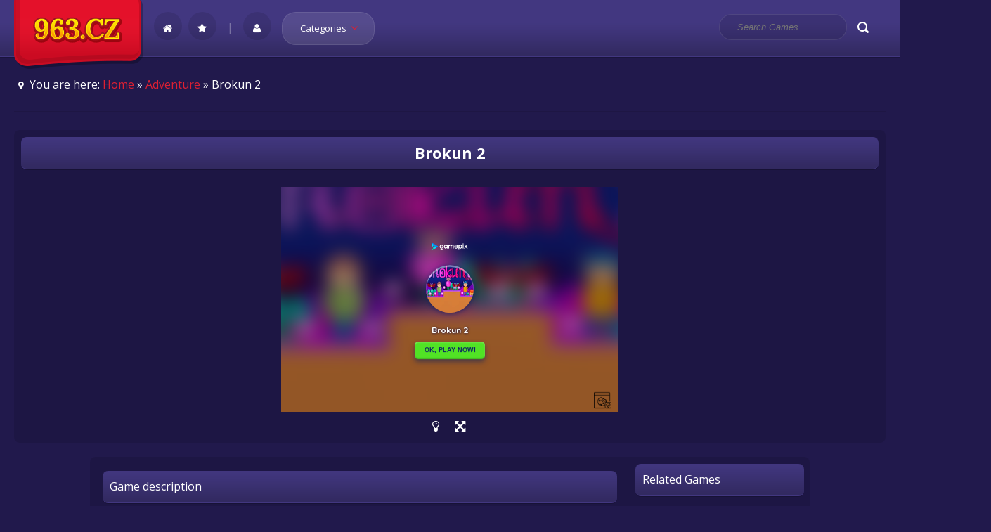

--- FILE ---
content_type: text/html; charset=UTF-8
request_url: https://www.963.cz/brokun-2/
body_size: 10387
content:
<!doctype html>
<!--[if IE 8]><html class="ie-8" lang="cs"><![endif]-->
<!--[if IE 9]><html class="ie-9" lang="cs"><![endif]-->
<!--[if (gt IE 9)|!(IE)]><!--><html lang="cs"><!--<![endif]-->
<head>
  <meta charset="UTF-8">
  <meta name="viewport" content="width=device-width, initial-scale=1, maximum-scale=1, user-scalable=no">

  <meta name='robots' content='index, follow, max-image-preview:large, max-snippet:-1, max-video-preview:-1' />

	<!-- This site is optimized with the Yoast SEO plugin v24.6 - https://yoast.com/wordpress/plugins/seo/ -->
	<title>Brokun 2 &#8211; Free Game For Play&#8211; 963.cz</title>
	<link rel="canonical" href="https://www.963.cz/brokun-2/" />
	<meta property="og:locale" content="cs_CZ" />
	<meta property="og:type" content="article" />
	<meta property="og:title" content="Brokun 2 &#8211; Free Game For Play&#8211; 963.cz" />
	<meta property="og:url" content="https://www.963.cz/brokun-2/" />
	<meta property="og:site_name" content="963.cz" />
	<meta property="article:published_time" content="2024-03-22T23:40:22+00:00" />
	<meta property="og:image" content="https://www.963.cz/wp-content/uploads/thumbs/gamepix/B/brokun-2.png" />
	<meta property="og:image:width" content="100" />
	<meta property="og:image:height" content="100" />
	<meta property="og:image:type" content="image/png" />
	<meta name="author" content="Martina P." />
	<meta name="twitter:card" content="summary_large_image" />
	<meta name="twitter:label1" content="Napsal(a)" />
	<meta name="twitter:data1" content="Martina P." />
	<script type="application/ld+json" class="yoast-schema-graph">{"@context":"https://schema.org","@graph":[{"@type":"WebPage","@id":"https://www.963.cz/brokun-2/","url":"https://www.963.cz/brokun-2/","name":"Brokun 2 &#8211; Free Game For Play&#8211; 963.cz","isPartOf":{"@id":"https://www.963.cz/#website"},"primaryImageOfPage":{"@id":"https://www.963.cz/brokun-2/#primaryimage"},"image":{"@id":"https://www.963.cz/brokun-2/#primaryimage"},"thumbnailUrl":"https://www.963.cz/wp-content/uploads/thumbs/gamepix/B/brokun-2.png","datePublished":"2024-03-22T23:40:22+00:00","author":{"@id":"https://www.963.cz/#/schema/person/1666a969a709735040c6682129b43901"},"breadcrumb":{"@id":"https://www.963.cz/brokun-2/#breadcrumb"},"inLanguage":"cs","potentialAction":[{"@type":"ReadAction","target":["https://www.963.cz/brokun-2/"]}]},{"@type":"ImageObject","inLanguage":"cs","@id":"https://www.963.cz/brokun-2/#primaryimage","url":"https://www.963.cz/wp-content/uploads/thumbs/gamepix/B/brokun-2.png","contentUrl":"https://www.963.cz/wp-content/uploads/thumbs/gamepix/B/brokun-2.png","width":100,"height":100},{"@type":"BreadcrumbList","@id":"https://www.963.cz/brokun-2/#breadcrumb","itemListElement":[{"@type":"ListItem","position":1,"name":"Home","item":"https://www.963.cz/"},{"@type":"ListItem","position":2,"name":"Brokun 2"}]},{"@type":"WebSite","@id":"https://www.963.cz/#website","url":"https://www.963.cz/","name":"963 Free Online Games For Fun","description":"Online Games for Fun","potentialAction":[{"@type":"SearchAction","target":{"@type":"EntryPoint","urlTemplate":"https://www.963.cz/?s={search_term_string}"},"query-input":{"@type":"PropertyValueSpecification","valueRequired":true,"valueName":"search_term_string"}}],"inLanguage":"cs"},{"@type":"Person","@id":"https://www.963.cz/#/schema/person/1666a969a709735040c6682129b43901","name":"Martina P.","image":{"@type":"ImageObject","inLanguage":"cs","@id":"https://www.963.cz/#/schema/person/image/","url":"https://secure.gravatar.com/avatar/bb56d425a601aa5c1cfbf7d78f1ec21b62920ad706eff53ff1af28d2f6e6675d?s=96&d=mm&r=g","contentUrl":"https://secure.gravatar.com/avatar/bb56d425a601aa5c1cfbf7d78f1ec21b62920ad706eff53ff1af28d2f6e6675d?s=96&d=mm&r=g","caption":"Martina P."},"url":"https://www.963.cz/author/pohadkozemgmail-com/"}]}</script>
	<!-- / Yoast SEO plugin. -->


<link rel='dns-prefetch' href='//fonts.googleapis.com' />
<link rel="alternate" type="application/rss+xml" title="963.cz &raquo; RSS zdroj" href="https://www.963.cz/feed/" />
<link rel="alternate" type="application/rss+xml" title="963.cz &raquo; RSS komentářů" href="https://www.963.cz/comments/feed/" />
<link rel="alternate" type="application/rss+xml" title="963.cz &raquo; RSS komentářů pro Brokun 2" href="https://www.963.cz/brokun-2/feed/" />
<link rel="alternate" title="oEmbed (JSON)" type="application/json+oembed" href="https://www.963.cz/wp-json/oembed/1.0/embed?url=https%3A%2F%2Fwww.963.cz%2Fbrokun-2%2F" />
<link rel="alternate" title="oEmbed (XML)" type="text/xml+oembed" href="https://www.963.cz/wp-json/oembed/1.0/embed?url=https%3A%2F%2Fwww.963.cz%2Fbrokun-2%2F&#038;format=xml" />
<style id='wp-img-auto-sizes-contain-inline-css' type='text/css'>
img:is([sizes=auto i],[sizes^="auto," i]){contain-intrinsic-size:3000px 1500px}
/*# sourceURL=wp-img-auto-sizes-contain-inline-css */
</style>
<link rel='stylesheet' id='MyScoresPresenter-css' href='https://www.963.cz/wp-content/plugins/myscorespresenter/myscorespresenter.css?ver=6.9' type='text/css' media='all' />
<style id='wp-emoji-styles-inline-css' type='text/css'>

	img.wp-smiley, img.emoji {
		display: inline !important;
		border: none !important;
		box-shadow: none !important;
		height: 1em !important;
		width: 1em !important;
		margin: 0 0.07em !important;
		vertical-align: -0.1em !important;
		background: none !important;
		padding: 0 !important;
	}
/*# sourceURL=wp-emoji-styles-inline-css */
</style>
<style id='wp-block-library-inline-css' type='text/css'>
:root{--wp-block-synced-color:#7a00df;--wp-block-synced-color--rgb:122,0,223;--wp-bound-block-color:var(--wp-block-synced-color);--wp-editor-canvas-background:#ddd;--wp-admin-theme-color:#007cba;--wp-admin-theme-color--rgb:0,124,186;--wp-admin-theme-color-darker-10:#006ba1;--wp-admin-theme-color-darker-10--rgb:0,107,160.5;--wp-admin-theme-color-darker-20:#005a87;--wp-admin-theme-color-darker-20--rgb:0,90,135;--wp-admin-border-width-focus:2px}@media (min-resolution:192dpi){:root{--wp-admin-border-width-focus:1.5px}}.wp-element-button{cursor:pointer}:root .has-very-light-gray-background-color{background-color:#eee}:root .has-very-dark-gray-background-color{background-color:#313131}:root .has-very-light-gray-color{color:#eee}:root .has-very-dark-gray-color{color:#313131}:root .has-vivid-green-cyan-to-vivid-cyan-blue-gradient-background{background:linear-gradient(135deg,#00d084,#0693e3)}:root .has-purple-crush-gradient-background{background:linear-gradient(135deg,#34e2e4,#4721fb 50%,#ab1dfe)}:root .has-hazy-dawn-gradient-background{background:linear-gradient(135deg,#faaca8,#dad0ec)}:root .has-subdued-olive-gradient-background{background:linear-gradient(135deg,#fafae1,#67a671)}:root .has-atomic-cream-gradient-background{background:linear-gradient(135deg,#fdd79a,#004a59)}:root .has-nightshade-gradient-background{background:linear-gradient(135deg,#330968,#31cdcf)}:root .has-midnight-gradient-background{background:linear-gradient(135deg,#020381,#2874fc)}:root{--wp--preset--font-size--normal:16px;--wp--preset--font-size--huge:42px}.has-regular-font-size{font-size:1em}.has-larger-font-size{font-size:2.625em}.has-normal-font-size{font-size:var(--wp--preset--font-size--normal)}.has-huge-font-size{font-size:var(--wp--preset--font-size--huge)}.has-text-align-center{text-align:center}.has-text-align-left{text-align:left}.has-text-align-right{text-align:right}.has-fit-text{white-space:nowrap!important}#end-resizable-editor-section{display:none}.aligncenter{clear:both}.items-justified-left{justify-content:flex-start}.items-justified-center{justify-content:center}.items-justified-right{justify-content:flex-end}.items-justified-space-between{justify-content:space-between}.screen-reader-text{border:0;clip-path:inset(50%);height:1px;margin:-1px;overflow:hidden;padding:0;position:absolute;width:1px;word-wrap:normal!important}.screen-reader-text:focus{background-color:#ddd;clip-path:none;color:#444;display:block;font-size:1em;height:auto;left:5px;line-height:normal;padding:15px 23px 14px;text-decoration:none;top:5px;width:auto;z-index:100000}html :where(.has-border-color){border-style:solid}html :where([style*=border-top-color]){border-top-style:solid}html :where([style*=border-right-color]){border-right-style:solid}html :where([style*=border-bottom-color]){border-bottom-style:solid}html :where([style*=border-left-color]){border-left-style:solid}html :where([style*=border-width]){border-style:solid}html :where([style*=border-top-width]){border-top-style:solid}html :where([style*=border-right-width]){border-right-style:solid}html :where([style*=border-bottom-width]){border-bottom-style:solid}html :where([style*=border-left-width]){border-left-style:solid}html :where(img[class*=wp-image-]){height:auto;max-width:100%}:where(figure){margin:0 0 1em}html :where(.is-position-sticky){--wp-admin--admin-bar--position-offset:var(--wp-admin--admin-bar--height,0px)}@media screen and (max-width:600px){html :where(.is-position-sticky){--wp-admin--admin-bar--position-offset:0px}}

/*# sourceURL=wp-block-library-inline-css */
</style><style id='global-styles-inline-css' type='text/css'>
:root{--wp--preset--aspect-ratio--square: 1;--wp--preset--aspect-ratio--4-3: 4/3;--wp--preset--aspect-ratio--3-4: 3/4;--wp--preset--aspect-ratio--3-2: 3/2;--wp--preset--aspect-ratio--2-3: 2/3;--wp--preset--aspect-ratio--16-9: 16/9;--wp--preset--aspect-ratio--9-16: 9/16;--wp--preset--color--black: #000000;--wp--preset--color--cyan-bluish-gray: #abb8c3;--wp--preset--color--white: #ffffff;--wp--preset--color--pale-pink: #f78da7;--wp--preset--color--vivid-red: #cf2e2e;--wp--preset--color--luminous-vivid-orange: #ff6900;--wp--preset--color--luminous-vivid-amber: #fcb900;--wp--preset--color--light-green-cyan: #7bdcb5;--wp--preset--color--vivid-green-cyan: #00d084;--wp--preset--color--pale-cyan-blue: #8ed1fc;--wp--preset--color--vivid-cyan-blue: #0693e3;--wp--preset--color--vivid-purple: #9b51e0;--wp--preset--gradient--vivid-cyan-blue-to-vivid-purple: linear-gradient(135deg,rgb(6,147,227) 0%,rgb(155,81,224) 100%);--wp--preset--gradient--light-green-cyan-to-vivid-green-cyan: linear-gradient(135deg,rgb(122,220,180) 0%,rgb(0,208,130) 100%);--wp--preset--gradient--luminous-vivid-amber-to-luminous-vivid-orange: linear-gradient(135deg,rgb(252,185,0) 0%,rgb(255,105,0) 100%);--wp--preset--gradient--luminous-vivid-orange-to-vivid-red: linear-gradient(135deg,rgb(255,105,0) 0%,rgb(207,46,46) 100%);--wp--preset--gradient--very-light-gray-to-cyan-bluish-gray: linear-gradient(135deg,rgb(238,238,238) 0%,rgb(169,184,195) 100%);--wp--preset--gradient--cool-to-warm-spectrum: linear-gradient(135deg,rgb(74,234,220) 0%,rgb(151,120,209) 20%,rgb(207,42,186) 40%,rgb(238,44,130) 60%,rgb(251,105,98) 80%,rgb(254,248,76) 100%);--wp--preset--gradient--blush-light-purple: linear-gradient(135deg,rgb(255,206,236) 0%,rgb(152,150,240) 100%);--wp--preset--gradient--blush-bordeaux: linear-gradient(135deg,rgb(254,205,165) 0%,rgb(254,45,45) 50%,rgb(107,0,62) 100%);--wp--preset--gradient--luminous-dusk: linear-gradient(135deg,rgb(255,203,112) 0%,rgb(199,81,192) 50%,rgb(65,88,208) 100%);--wp--preset--gradient--pale-ocean: linear-gradient(135deg,rgb(255,245,203) 0%,rgb(182,227,212) 50%,rgb(51,167,181) 100%);--wp--preset--gradient--electric-grass: linear-gradient(135deg,rgb(202,248,128) 0%,rgb(113,206,126) 100%);--wp--preset--gradient--midnight: linear-gradient(135deg,rgb(2,3,129) 0%,rgb(40,116,252) 100%);--wp--preset--font-size--small: 13px;--wp--preset--font-size--medium: 20px;--wp--preset--font-size--large: 36px;--wp--preset--font-size--x-large: 42px;--wp--preset--spacing--20: 0.44rem;--wp--preset--spacing--30: 0.67rem;--wp--preset--spacing--40: 1rem;--wp--preset--spacing--50: 1.5rem;--wp--preset--spacing--60: 2.25rem;--wp--preset--spacing--70: 3.38rem;--wp--preset--spacing--80: 5.06rem;--wp--preset--shadow--natural: 6px 6px 9px rgba(0, 0, 0, 0.2);--wp--preset--shadow--deep: 12px 12px 50px rgba(0, 0, 0, 0.4);--wp--preset--shadow--sharp: 6px 6px 0px rgba(0, 0, 0, 0.2);--wp--preset--shadow--outlined: 6px 6px 0px -3px rgb(255, 255, 255), 6px 6px rgb(0, 0, 0);--wp--preset--shadow--crisp: 6px 6px 0px rgb(0, 0, 0);}:where(.is-layout-flex){gap: 0.5em;}:where(.is-layout-grid){gap: 0.5em;}body .is-layout-flex{display: flex;}.is-layout-flex{flex-wrap: wrap;align-items: center;}.is-layout-flex > :is(*, div){margin: 0;}body .is-layout-grid{display: grid;}.is-layout-grid > :is(*, div){margin: 0;}:where(.wp-block-columns.is-layout-flex){gap: 2em;}:where(.wp-block-columns.is-layout-grid){gap: 2em;}:where(.wp-block-post-template.is-layout-flex){gap: 1.25em;}:where(.wp-block-post-template.is-layout-grid){gap: 1.25em;}.has-black-color{color: var(--wp--preset--color--black) !important;}.has-cyan-bluish-gray-color{color: var(--wp--preset--color--cyan-bluish-gray) !important;}.has-white-color{color: var(--wp--preset--color--white) !important;}.has-pale-pink-color{color: var(--wp--preset--color--pale-pink) !important;}.has-vivid-red-color{color: var(--wp--preset--color--vivid-red) !important;}.has-luminous-vivid-orange-color{color: var(--wp--preset--color--luminous-vivid-orange) !important;}.has-luminous-vivid-amber-color{color: var(--wp--preset--color--luminous-vivid-amber) !important;}.has-light-green-cyan-color{color: var(--wp--preset--color--light-green-cyan) !important;}.has-vivid-green-cyan-color{color: var(--wp--preset--color--vivid-green-cyan) !important;}.has-pale-cyan-blue-color{color: var(--wp--preset--color--pale-cyan-blue) !important;}.has-vivid-cyan-blue-color{color: var(--wp--preset--color--vivid-cyan-blue) !important;}.has-vivid-purple-color{color: var(--wp--preset--color--vivid-purple) !important;}.has-black-background-color{background-color: var(--wp--preset--color--black) !important;}.has-cyan-bluish-gray-background-color{background-color: var(--wp--preset--color--cyan-bluish-gray) !important;}.has-white-background-color{background-color: var(--wp--preset--color--white) !important;}.has-pale-pink-background-color{background-color: var(--wp--preset--color--pale-pink) !important;}.has-vivid-red-background-color{background-color: var(--wp--preset--color--vivid-red) !important;}.has-luminous-vivid-orange-background-color{background-color: var(--wp--preset--color--luminous-vivid-orange) !important;}.has-luminous-vivid-amber-background-color{background-color: var(--wp--preset--color--luminous-vivid-amber) !important;}.has-light-green-cyan-background-color{background-color: var(--wp--preset--color--light-green-cyan) !important;}.has-vivid-green-cyan-background-color{background-color: var(--wp--preset--color--vivid-green-cyan) !important;}.has-pale-cyan-blue-background-color{background-color: var(--wp--preset--color--pale-cyan-blue) !important;}.has-vivid-cyan-blue-background-color{background-color: var(--wp--preset--color--vivid-cyan-blue) !important;}.has-vivid-purple-background-color{background-color: var(--wp--preset--color--vivid-purple) !important;}.has-black-border-color{border-color: var(--wp--preset--color--black) !important;}.has-cyan-bluish-gray-border-color{border-color: var(--wp--preset--color--cyan-bluish-gray) !important;}.has-white-border-color{border-color: var(--wp--preset--color--white) !important;}.has-pale-pink-border-color{border-color: var(--wp--preset--color--pale-pink) !important;}.has-vivid-red-border-color{border-color: var(--wp--preset--color--vivid-red) !important;}.has-luminous-vivid-orange-border-color{border-color: var(--wp--preset--color--luminous-vivid-orange) !important;}.has-luminous-vivid-amber-border-color{border-color: var(--wp--preset--color--luminous-vivid-amber) !important;}.has-light-green-cyan-border-color{border-color: var(--wp--preset--color--light-green-cyan) !important;}.has-vivid-green-cyan-border-color{border-color: var(--wp--preset--color--vivid-green-cyan) !important;}.has-pale-cyan-blue-border-color{border-color: var(--wp--preset--color--pale-cyan-blue) !important;}.has-vivid-cyan-blue-border-color{border-color: var(--wp--preset--color--vivid-cyan-blue) !important;}.has-vivid-purple-border-color{border-color: var(--wp--preset--color--vivid-purple) !important;}.has-vivid-cyan-blue-to-vivid-purple-gradient-background{background: var(--wp--preset--gradient--vivid-cyan-blue-to-vivid-purple) !important;}.has-light-green-cyan-to-vivid-green-cyan-gradient-background{background: var(--wp--preset--gradient--light-green-cyan-to-vivid-green-cyan) !important;}.has-luminous-vivid-amber-to-luminous-vivid-orange-gradient-background{background: var(--wp--preset--gradient--luminous-vivid-amber-to-luminous-vivid-orange) !important;}.has-luminous-vivid-orange-to-vivid-red-gradient-background{background: var(--wp--preset--gradient--luminous-vivid-orange-to-vivid-red) !important;}.has-very-light-gray-to-cyan-bluish-gray-gradient-background{background: var(--wp--preset--gradient--very-light-gray-to-cyan-bluish-gray) !important;}.has-cool-to-warm-spectrum-gradient-background{background: var(--wp--preset--gradient--cool-to-warm-spectrum) !important;}.has-blush-light-purple-gradient-background{background: var(--wp--preset--gradient--blush-light-purple) !important;}.has-blush-bordeaux-gradient-background{background: var(--wp--preset--gradient--blush-bordeaux) !important;}.has-luminous-dusk-gradient-background{background: var(--wp--preset--gradient--luminous-dusk) !important;}.has-pale-ocean-gradient-background{background: var(--wp--preset--gradient--pale-ocean) !important;}.has-electric-grass-gradient-background{background: var(--wp--preset--gradient--electric-grass) !important;}.has-midnight-gradient-background{background: var(--wp--preset--gradient--midnight) !important;}.has-small-font-size{font-size: var(--wp--preset--font-size--small) !important;}.has-medium-font-size{font-size: var(--wp--preset--font-size--medium) !important;}.has-large-font-size{font-size: var(--wp--preset--font-size--large) !important;}.has-x-large-font-size{font-size: var(--wp--preset--font-size--x-large) !important;}
/*# sourceURL=global-styles-inline-css */
</style>

<style id='classic-theme-styles-inline-css' type='text/css'>
/*! This file is auto-generated */
.wp-block-button__link{color:#fff;background-color:#32373c;border-radius:9999px;box-shadow:none;text-decoration:none;padding:calc(.667em + 2px) calc(1.333em + 2px);font-size:1.125em}.wp-block-file__button{background:#32373c;color:#fff;text-decoration:none}
/*# sourceURL=/wp-includes/css/classic-themes.min.css */
</style>
<link rel='stylesheet' id='myfriv-style-css' href='https://www.963.cz/wp-content/themes/myfriv/style.css?ver=6.9' type='text/css' media='all' />
<link rel='stylesheet' id='myfriv-skeleton-css' href='https://www.963.cz/wp-content/themes/myfriv/css/skeleton.css?ver=6.9' type='text/css' media='all' />
<link rel='stylesheet' id='myfriv-google_fonts-css' href='//fonts.googleapis.com/css?family=Open+Sans%3A400italic%2C400%2C300%2C700&#038;ver=6.9' type='text/css' media='all' />
<link rel='stylesheet' id='myfriv-tooltip-css' href='https://www.963.cz/wp-content/themes/myfriv/css/jquery.qtip.css?ver=6.9' type='text/css' media='all' />
<style id='akismet-widget-style-inline-css' type='text/css'>

			.a-stats {
				--akismet-color-mid-green: #357b49;
				--akismet-color-white: #fff;
				--akismet-color-light-grey: #f6f7f7;

				max-width: 350px;
				width: auto;
			}

			.a-stats * {
				all: unset;
				box-sizing: border-box;
			}

			.a-stats strong {
				font-weight: 600;
			}

			.a-stats a.a-stats__link,
			.a-stats a.a-stats__link:visited,
			.a-stats a.a-stats__link:active {
				background: var(--akismet-color-mid-green);
				border: none;
				box-shadow: none;
				border-radius: 8px;
				color: var(--akismet-color-white);
				cursor: pointer;
				display: block;
				font-family: -apple-system, BlinkMacSystemFont, 'Segoe UI', 'Roboto', 'Oxygen-Sans', 'Ubuntu', 'Cantarell', 'Helvetica Neue', sans-serif;
				font-weight: 500;
				padding: 12px;
				text-align: center;
				text-decoration: none;
				transition: all 0.2s ease;
			}

			/* Extra specificity to deal with TwentyTwentyOne focus style */
			.widget .a-stats a.a-stats__link:focus {
				background: var(--akismet-color-mid-green);
				color: var(--akismet-color-white);
				text-decoration: none;
			}

			.a-stats a.a-stats__link:hover {
				filter: brightness(110%);
				box-shadow: 0 4px 12px rgba(0, 0, 0, 0.06), 0 0 2px rgba(0, 0, 0, 0.16);
			}

			.a-stats .count {
				color: var(--akismet-color-white);
				display: block;
				font-size: 1.5em;
				line-height: 1.4;
				padding: 0 13px;
				white-space: nowrap;
			}
		
/*# sourceURL=akismet-widget-style-inline-css */
</style>
<script type="text/javascript" src="https://www.963.cz/wp-includes/js/jquery/jquery.min.js?ver=3.7.1" id="jquery-core-js"></script>
<script type="text/javascript" src="https://www.963.cz/wp-includes/js/jquery/jquery-migrate.min.js?ver=3.4.1" id="jquery-migrate-js"></script>
<link rel="https://api.w.org/" href="https://www.963.cz/wp-json/" /><link rel="alternate" title="JSON" type="application/json" href="https://www.963.cz/wp-json/wp/v2/posts/3554" /><link rel="EditURI" type="application/rsd+xml" title="RSD" href="https://www.963.cz/xmlrpc.php?rsd" />
<link rel='shortlink' href='https://www.963.cz/?p=3554' />

<meta name="generator" content="MyArcadePlugin Pro 6.5.1" />
<!--[if lt IE 9]><link rel="stylesheet" href="https://www.963.cz/wp-content/themes/myfriv/lib/css/ie.css"><![endif]--><style type="text/css">
  header.logo a { background-image: url(https://www.963.cz/wp-content/uploads/2024/03/logo-963.png); }  a, a:active, a:visited { color: ; }
  a:hover { color: ; }
  #header, .comments .submit, .description .thumb, .title-special, .games, .single-page .related h3, .single-page .game-space h1 { background-color: ; }
  #header, .title-special, .comments .submit, .description .thumb { border-color: ; }
  .games:hover, .menu a.btn:hover, .social ul li a:hover, .featbtn ul li a, .btns ul li:hover, .games .play { background-color: ; }
  .featbtn ul li a { border-color: ; }
  .menu span, .menu ul.actions a, .menu span.icon:before, .description .tags span { color: ; }
  .qtip-default { background-color: ; }
  .qtip-default:after { border-right-color: ; }
  h1, h2, .description .tags ul li a, .single-page .footer .description, .single-page .footer .description h4, .single-page .game-space .preloader, .header-search input, nav#menu ul li, nav#menu ul li ul li, .social ul a, .featbtn ul a, #footer, #footer a, .single-page .related h3, .single-page .adver h3, .single-page .game-space h2, body { color: ; }
  .single-page .game-space a.skip { background: ; }
    .single .player .game { display:block; }
    .single-page .footer .description { background-color: ; }
</style><link rel="shortcut icon" type="image/png" href="https://www.963.cz/wp-content/themes/myfriv/images/favicon.png"></head>

<body class="wp-singular post-template-default single single-post postid-3554 single-format-standard wp-theme-myfriv">

      <div id="feat">
      <div class="container container-flex">
                    <article class="games">
              <a href="https://www.963.cz/stacky-bird-zoo-run-super-casual-flying-bird-game/"  class="tooltip" title="Stacky Bird Zoo Run: Super casual flying bird game">
                <div class="thumb">
                  <div class="play">
                    <span class="icon icon-link"></span>
                  </div>

                  <img src="https://www.963.cz/wp-content/uploads/thumbs/gamemonetize/S/stacky-bird-zoo-run-super-casual-flying-bird-game-150x150.jpg" width="100" height="100"  alt="Stacky Bird Zoo Run: Super casual flying bird game" />                </div>
              </a>
            </article>
                        <article class="games">
              <a href="https://www.963.cz/break-the-rope/"  class="tooltip" title="Break the Rope">
                <div class="thumb">
                  <div class="play">
                    <span class="icon icon-link"></span>
                  </div>

                  <img src="https://www.963.cz/wp-content/uploads/thumbs/gamepix/B/break-the-rope.png" width="100" height="100"  alt="Break the Rope" />                </div>
              </a>
            </article>
                        <article class="games">
              <a href="https://www.963.cz/briscola/"  class="tooltip" title="Briscola">
                <div class="thumb">
                  <div class="play">
                    <span class="icon icon-link"></span>
                  </div>

                  <img src="https://www.963.cz/wp-content/uploads/thumbs/gamepix/B/briscola.png" width="100" height="100"  alt="Briscola" />                </div>
              </a>
            </article>
                        <article class="games">
              <a href="https://www.963.cz/car-city-adventure/"  class="tooltip" title="Car City Adventure">
                <div class="thumb">
                  <div class="play">
                    <span class="icon icon-link"></span>
                  </div>

                  <img src="https://www.963.cz/wp-content/uploads/thumbs/gamepix/C/car-city-adventure.png" width="100" height="100"  alt="Car City Adventure" />                </div>
              </a>
            </article>
                        <article class="games">
              <a href="https://www.963.cz/bring-to-rome/"  class="tooltip" title="Bring to Rome!">
                <div class="thumb">
                  <div class="play">
                    <span class="icon icon-link"></span>
                  </div>

                  <img src="https://www.963.cz/wp-content/uploads/thumbs/gamepix/B/bring-to-rome.png" width="100" height="100"  alt="Bring to Rome!" />                </div>
              </a>
            </article>
                        <article class="games">
              <a href="https://www.963.cz/car-parking-3d-merge-puzzle/"  class="tooltip" title="Car Parking 3D Merge Puzzle">
                <div class="thumb">
                  <div class="play">
                    <span class="icon icon-link"></span>
                  </div>

                  <img src="https://www.963.cz/wp-content/uploads/thumbs/gamepix/C/car-parking-3d-merge-puzzle.png" width="100" height="100"  alt="Car Parking 3D Merge Puzzle" />                </div>
              </a>
            </article>
                        <article class="games">
              <a href="https://www.963.cz/bouncing-blobs/"  class="tooltip" title="Bouncing Blobs">
                <div class="thumb">
                  <div class="play">
                    <span class="icon icon-link"></span>
                  </div>

                  <img src="https://www.963.cz/wp-content/uploads/thumbs/gamepix/B/bouncing-blobs.png" width="100" height="100"  alt="Bouncing Blobs" />                </div>
              </a>
            </article>
                        <article class="games">
              <a href="https://www.963.cz/bouncing-frog/"  class="tooltip" title="Bouncing Frog">
                <div class="thumb">
                  <div class="play">
                    <span class="icon icon-link"></span>
                  </div>

                  <img src="https://www.963.cz/wp-content/uploads/thumbs/gamepix/B/bouncing-frog.png" width="100" height="100"  alt="Bouncing Frog" />                </div>
              </a>
            </article>
                        </div>
  </div>

  <header id="header">
    <div class="header_wrap">
      <div class="logo">
        <a href="https://www.963.cz" title="963.cz">
                    <img src="https://www.963.cz/wp-content/uploads/2024/03/logo-963.png">
                   </a>
      </div>

      <div class="btns">
        <ul>
          <li><a href="https://www.963.cz" title="Home"><span class="icon icon-home"></span></a></li>

                    <li><a href="#" class="btn-slide" title="Most Played"><span class="icon icon-star"></span></a></li>
          
          <li class="empty">|</li>

                      <li><a href="https://www.963.cz/wp-login.php" title="Login"><span class="icon icon-user"></span></a></li>
                              </ul>
      </div>

      <div class="menu">
        <a class="btn">Categories <span class="icon icon-angle-down"></span></a>
        <ul class="actions">
          	<li class="cat-item cat-item-3"><a href="https://www.963.cz/category/action/">Action</a>
</li>
	<li class="cat-item cat-item-4"><a href="https://www.963.cz/category/adventure/">Adventure</a>
</li>
	<li class="cat-item cat-item-5"><a href="https://www.963.cz/category/arcade/">Arcade</a>
</li>
	<li class="cat-item cat-item-1"><a href="https://www.963.cz/category/blog/">Blog</a>
</li>
	<li class="cat-item cat-item-6"><a href="https://www.963.cz/category/board-game/">Board Game</a>
</li>
	<li class="cat-item cat-item-10"><a href="https://www.963.cz/category/dress-up/">Dress-Up</a>
</li>
	<li class="cat-item cat-item-11"><a href="https://www.963.cz/category/driving/">Driving</a>
</li>
	<li class="cat-item cat-item-16"><a href="https://www.963.cz/category/other/">Other</a>
</li>
	<li class="cat-item cat-item-17"><a href="https://www.963.cz/category/puzzles/">Puzzles</a>
</li>
	<li class="cat-item cat-item-19"><a href="https://www.963.cz/category/shooting/">Shooting</a>
</li>
	<li class="cat-item cat-item-20"><a href="https://www.963.cz/category/sports/">Sports</a>
</li>
	<li class="cat-item cat-item-21"><a href="https://www.963.cz/category/strategy/">Strategy</a>
</li>
        </ul>
      </div>

      <div class="header-search">
        <form method="get" id="searchform" action="https://www.963.cz">
          <input type="submit" class="submit" value="" />
          <input type="text" placeholder="Search Games..." name="s" id="s" class="text" />
        </form>
      </div>

      <div class="social">
        <ul>
                                                </ul>
      </div>
    </div>
  </header>
<section class="play_wrap">

  <div class="breadcrumb">
    <span class="icon icon-location"></span>
    You are here: <a href="/">Home</a> &raquo; <a href="https://www.963.cz/category/adventure/">Adventure</a>  &raquo; Brokun 2
    <div class="spacer"></div>
  </div>

  
  <div class="clearfix"></div>

  <div class="single_game_wrap">
    <div class="main-game border-radius">
      <div class="title-special border-radius">
        <div class="padding-10">
          <h1>Brokun 2</h1>
        </div>
      </div>

      <div class="player">
        <div class="preloader">
                  </div>

        <div class="game">
          <center>
            <div id="myarcade_game">
              <iframe id="playframe" width="480" height="320" frameborder="0" scrolling="no" allowfullscreen="true" src="https://play.gamepix.com/brokun-2/embed?sid=9Z262" ></iframe>            </div>
          </center>
          <div class="lgtbxbg-pofi"></div>
        </div>

        <div class="control">
          <ul>
            <li><a href="#" class="trnlgt" title="Turn lights on/off"><span class="icon icon-lightbulb"></span></a></li>
            <li><a href="https://www.963.cz/brokun-2/fullscreen/" class="fa-arrows-alt" title="Play in fullscreen"><span class="icon icon-resize-full-alt"></span></a></li>
          </ul>
        </div>
      </div>
    </div>
  </div>

  </section>

<section class="container main border-radius">
  <div class="padding-both">
    <div class="twelve columns">
      <div class="description">
        <div class="title-special border-radius">
          <div class="padding-10">
            Game description          </div>
        </div>

        <div class="padding-10 clearfix">
          <p>Brokun 2 is a 2D cute little platformer where you play as a human being called Brokun who have to collect all of the magical stones while avoiding the little devils, flying monsters, their bullets, spikes, fire of hell and reach the Exit door in order to go to the next level. There are 8 levels to play with increasing difficulty.   This is the second installment of the original &#8222;Brokun&#8220; series.Controls:Use &#8222;WASD&#8220; or &#8222;Arrow&#8220; keys for the player&#8217;s movement.      Use &#8222;W&#8220; or &#8222;Up&#8220; arrow key twice for double jump.</p>
        </div>

        <div class="padding-10">
          <div style="margin-top: 15px;">
            <!-- AddThis Button BEGIN -->
            <div class="addthis_toolbox addthis_default_style addthis_32x32_style">
              <a class="addthis_button_preferred_1"></a>
              <a class="addthis_button_preferred_2"></a>
              <a class="addthis_button_preferred_3"></a>
              <a class="addthis_button_preferred_4"></a>
              <a class="addthis_button_compact"></a>
              <a class="addthis_counter addthis_bubble_style"></a>
            </div>
            <script type="text/javascript">var addthis_config = {"data_track_addressbar":false};</script>
            <script type="text/javascript" src="//s7.addthis.com/js/300/addthis_widget.js#pubid=ra-510b368f261b915a"></script>
            <!-- AddThis Button END -->
          </div>

          <div class="clearfix"></div>
          <div class="spacer"></div>

          <div class="tags"><span class="icon icon-tag"></span><ul><li><a href="https://www.963.cz/tag/mobile/" rel="tag">mobile</a></li></ul></div>        </div>
      </div>

            <div class="comments">
        <div class="title-special border-radius" style="margin-bottom: 10px;">
          <div class="padding-10">
            Comments          </div>
        </div>
        
<ul id="comments">
  </ul>

      <form action="https://www.963.cz/wp-comments-post.php" method="post" id="commentform">
              <div style="float:left;">
          <p>
            <input type="text" name="author" id="author" value="" size="22" tabindex="1" placeholder="Name" />
          </p>
        </div>
        <input type="text" name="email" id="email" value="" size="22" tabindex="2" placeholder="Email" />
            
      <p>
        <textarea name="comment" id="comment" cols="70%" rows="5" tabindex="4" placeholder="Message"></textarea>
      </p>
      
      <p>
        <input name="submit" class="submit" type="submit" id="submit" tabindex="5" value="Comment" />
        <input type="hidden" name="comment_post_ID" value="3554" />
      </p>
      
      <p style="display: none;"><input type="hidden" id="akismet_comment_nonce" name="akismet_comment_nonce" value="28ac8c1221" /></p><p style="display: none !important;" class="akismet-fields-container" data-prefix="ak_"><label>&#916;<textarea name="ak_hp_textarea" cols="45" rows="8" maxlength="100"></textarea></label><input type="hidden" id="ak_js_1" name="ak_js" value="193"/><script>document.getElementById( "ak_js_1" ).setAttribute( "value", ( new Date() ).getTime() );</script></p>    </form>
  
      </div>
          </div>

    <div class="related four columns">
  <div class="title-special border-radius">
    <div class="padding-10">
      Related Games    </div>
  </div>
            <article class="games">
        <a href="https://www.963.cz/extreme-road-trip/"  class="tooltip" title="Extreme Road Trip">
          <div class="thumb">
            <div class="play">
              <span class="icon icon-link"></span>
            </div>

            <img src="https://www.963.cz/wp-content/uploads/thumbs/iframe/E/extreme-road-trip-150x150.jpg" width="100" height="100"  alt="Extreme Road Trip" />          </div>
        </a>
      </article>
          <article class="games">
        <a href="https://www.963.cz/my-little-universe/"  class="tooltip" title="My Little Universe">
          <div class="thumb">
            <div class="play">
              <span class="icon icon-link"></span>
            </div>

            <img src="https://www.963.cz/wp-content/uploads/thumbs/iframe/M/my-little-universe-150x150.jpg" width="100" height="100"  alt="My Little Universe" />          </div>
        </a>
      </article>
          <article class="games">
        <a href="https://www.963.cz/knights-dragons-godlands-heroes%ef%bc%8dwar-strategy/"  class="tooltip" title="Knights Dragons Godlands Heroes－War Strategy">
          <div class="thumb">
            <div class="play">
              <span class="icon icon-link"></span>
            </div>

            <img src="https://www.963.cz/wp-content/uploads/thumbs/gamemonetize/K/knights-dragons-godlands-heroeswar-strategy-150x150.jpg" width="100" height="100"  alt="Knights Dragons Godlands Heroes－War Strategy" />          </div>
        </a>
      </article>
          <article class="games">
        <a href="https://www.963.cz/expert-parkour-3d/"  class="tooltip" title="Expert Parkour 3D">
          <div class="thumb">
            <div class="play">
              <span class="icon icon-link"></span>
            </div>

            <img src="https://www.963.cz/wp-content/uploads/thumbs/gamemonetize/E/expert-parkour-3d-150x150.jpg" width="100" height="100"  alt="Expert Parkour 3D" />          </div>
        </a>
      </article>
          <article class="games">
        <a href="https://www.963.cz/rainbow-friends-run/"  class="tooltip" title="Rainbow Friends Run">
          <div class="thumb">
            <div class="play">
              <span class="icon icon-link"></span>
            </div>

            <img src="https://www.963.cz/wp-content/uploads/thumbs/gamemonetize/R/rainbow-friends-run-150x150.jpg" width="100" height="100"  alt="Rainbow Friends Run" />          </div>
        </a>
      </article>
          <article class="games">
        <a href="https://www.963.cz/rick-and-josh-adventures/"  class="tooltip" title="Rick and Josh adventures">
          <div class="thumb">
            <div class="play">
              <span class="icon icon-link"></span>
            </div>

            <img src="https://www.963.cz/wp-content/uploads/thumbs/gamemonetize/R/rick-and-josh-adventures-150x150.jpg" width="100" height="100"  alt="Rick and Josh adventures" />          </div>
        </a>
      </article>
      </div>  </div>
</section>

<div class="clearfix"></div>

<footer id="footer">
  <div class="container-1400">
    © 963.cz | Online Games for Fun    <div class="right">
      <div class="menu-footer">
              </div>

      <div class="powered">
              </div>
    </div>
  </div>
</footer>


<script type="speculationrules">
{"prefetch":[{"source":"document","where":{"and":[{"href_matches":"/*"},{"not":{"href_matches":["/wp-*.php","/wp-admin/*","/wp-content/uploads/*","/wp-content/*","/wp-content/plugins/*","/wp-content/themes/myfriv/*","/*\\?(.+)"]}},{"not":{"selector_matches":"a[rel~=\"nofollow\"]"}},{"not":{"selector_matches":".no-prefetch, .no-prefetch a"}}]},"eagerness":"conservative"}]}
</script>

<!-- Powered by MyArcadePlugin Pro - http://myarcadeplugin.com -->
<script type="text/javascript" id="myarcade-stats-frontend-js-extra">
/* <![CDATA[ */
var myarcade_stats_i18n = {"ajaxurl":"https://www.963.cz/wp-admin/admin-ajax.php","nonce":"21f5e6935e","slug":"brokun-2","token":"182092"};
//# sourceURL=myarcade-stats-frontend-js-extra
/* ]]> */
</script>
<script type="text/javascript" src="//www.963.cz/wp-content/plugins/myarcadeplugin/assets/js/myarcade-stats-frontend.js?ver=6.5.1" id="myarcade-stats-frontend-js"></script>
<script type="text/javascript" src="https://www.963.cz/wp-includes/js/imagesloaded.min.js?ver=5.0.0" id="imagesloaded-js"></script>
<script type="text/javascript" src="https://www.963.cz/wp-includes/js/masonry.min.js?ver=4.2.2" id="masonry-js"></script>
<script type="text/javascript" src="https://www.963.cz/wp-content/themes/myfriv/js/general.js?ver=6.9" id="myfriv-scripts-js"></script>
<script type="text/javascript" id="myfriv-single-js-extra">
/* <![CDATA[ */
var myfrivsingle = {"time":"15"};
//# sourceURL=myfriv-single-js-extra
/* ]]> */
</script>
<script type="text/javascript" src="https://www.963.cz/wp-content/themes/myfriv/js/single.js?ver=6.9" id="myfriv-single-js"></script>
<script defer type="text/javascript" src="https://www.963.cz/wp-content/plugins/akismet/_inc/akismet-frontend.js?ver=1739953965" id="akismet-frontend-js"></script>
<script id="wp-emoji-settings" type="application/json">
{"baseUrl":"https://s.w.org/images/core/emoji/17.0.2/72x72/","ext":".png","svgUrl":"https://s.w.org/images/core/emoji/17.0.2/svg/","svgExt":".svg","source":{"concatemoji":"https://www.963.cz/wp-includes/js/wp-emoji-release.min.js?ver=6.9"}}
</script>
<script type="module">
/* <![CDATA[ */
/*! This file is auto-generated */
const a=JSON.parse(document.getElementById("wp-emoji-settings").textContent),o=(window._wpemojiSettings=a,"wpEmojiSettingsSupports"),s=["flag","emoji"];function i(e){try{var t={supportTests:e,timestamp:(new Date).valueOf()};sessionStorage.setItem(o,JSON.stringify(t))}catch(e){}}function c(e,t,n){e.clearRect(0,0,e.canvas.width,e.canvas.height),e.fillText(t,0,0);t=new Uint32Array(e.getImageData(0,0,e.canvas.width,e.canvas.height).data);e.clearRect(0,0,e.canvas.width,e.canvas.height),e.fillText(n,0,0);const a=new Uint32Array(e.getImageData(0,0,e.canvas.width,e.canvas.height).data);return t.every((e,t)=>e===a[t])}function p(e,t){e.clearRect(0,0,e.canvas.width,e.canvas.height),e.fillText(t,0,0);var n=e.getImageData(16,16,1,1);for(let e=0;e<n.data.length;e++)if(0!==n.data[e])return!1;return!0}function u(e,t,n,a){switch(t){case"flag":return n(e,"\ud83c\udff3\ufe0f\u200d\u26a7\ufe0f","\ud83c\udff3\ufe0f\u200b\u26a7\ufe0f")?!1:!n(e,"\ud83c\udde8\ud83c\uddf6","\ud83c\udde8\u200b\ud83c\uddf6")&&!n(e,"\ud83c\udff4\udb40\udc67\udb40\udc62\udb40\udc65\udb40\udc6e\udb40\udc67\udb40\udc7f","\ud83c\udff4\u200b\udb40\udc67\u200b\udb40\udc62\u200b\udb40\udc65\u200b\udb40\udc6e\u200b\udb40\udc67\u200b\udb40\udc7f");case"emoji":return!a(e,"\ud83e\u1fac8")}return!1}function f(e,t,n,a){let r;const o=(r="undefined"!=typeof WorkerGlobalScope&&self instanceof WorkerGlobalScope?new OffscreenCanvas(300,150):document.createElement("canvas")).getContext("2d",{willReadFrequently:!0}),s=(o.textBaseline="top",o.font="600 32px Arial",{});return e.forEach(e=>{s[e]=t(o,e,n,a)}),s}function r(e){var t=document.createElement("script");t.src=e,t.defer=!0,document.head.appendChild(t)}a.supports={everything:!0,everythingExceptFlag:!0},new Promise(t=>{let n=function(){try{var e=JSON.parse(sessionStorage.getItem(o));if("object"==typeof e&&"number"==typeof e.timestamp&&(new Date).valueOf()<e.timestamp+604800&&"object"==typeof e.supportTests)return e.supportTests}catch(e){}return null}();if(!n){if("undefined"!=typeof Worker&&"undefined"!=typeof OffscreenCanvas&&"undefined"!=typeof URL&&URL.createObjectURL&&"undefined"!=typeof Blob)try{var e="postMessage("+f.toString()+"("+[JSON.stringify(s),u.toString(),c.toString(),p.toString()].join(",")+"));",a=new Blob([e],{type:"text/javascript"});const r=new Worker(URL.createObjectURL(a),{name:"wpTestEmojiSupports"});return void(r.onmessage=e=>{i(n=e.data),r.terminate(),t(n)})}catch(e){}i(n=f(s,u,c,p))}t(n)}).then(e=>{for(const n in e)a.supports[n]=e[n],a.supports.everything=a.supports.everything&&a.supports[n],"flag"!==n&&(a.supports.everythingExceptFlag=a.supports.everythingExceptFlag&&a.supports[n]);var t;a.supports.everythingExceptFlag=a.supports.everythingExceptFlag&&!a.supports.flag,a.supports.everything||((t=a.source||{}).concatemoji?r(t.concatemoji):t.wpemoji&&t.twemoji&&(r(t.twemoji),r(t.wpemoji)))});
//# sourceURL=https://www.963.cz/wp-includes/js/wp-emoji-loader.min.js
/* ]]> */
</script>

<a href="https://www.toplist.cz" id="toplistcz1839073" title="TOPlist"><noscript><img src="https://toplist.cz/dot.asp?id=1839073&njs=1" border="0"
alt="TOPlist" width="1" height="1"/></noscript><script language="JavaScript">
(function(d,e,s) {d.getElementById('toplistcz1839073').innerHTML='<img src="https://toplist.cz/dot.asp?id=1839073&http='+
e(d.referrer)+'&t='+e(d.title)+'&l='+e(d.URL)+'&wi='+e(s.width)+'&he='+e(s.height)+'&cd='+
e(s.colorDepth)+'" width="1" height="1" border="0" alt="TOPlist" />';
}(document,encodeURIComponent,window.screen))
</script></a>
</body>
</html>


--- FILE ---
content_type: text/html; charset=utf-8
request_url: https://www.google.com/recaptcha/api2/aframe
body_size: 265
content:
<!DOCTYPE HTML><html><head><meta http-equiv="content-type" content="text/html; charset=UTF-8"></head><body><script nonce="T9wA9hD3uhzvMrhYJwh-Bg">/** Anti-fraud and anti-abuse applications only. See google.com/recaptcha */ try{var clients={'sodar':'https://pagead2.googlesyndication.com/pagead/sodar?'};window.addEventListener("message",function(a){try{if(a.source===window.parent){var b=JSON.parse(a.data);var c=clients[b['id']];if(c){var d=document.createElement('img');d.src=c+b['params']+'&rc='+(localStorage.getItem("rc::a")?sessionStorage.getItem("rc::b"):"");window.document.body.appendChild(d);sessionStorage.setItem("rc::e",parseInt(sessionStorage.getItem("rc::e")||0)+1);localStorage.setItem("rc::h",'1769199997579');}}}catch(b){}});window.parent.postMessage("_grecaptcha_ready", "*");}catch(b){}</script></body></html>

--- FILE ---
content_type: text/css
request_url: https://www.963.cz/wp-content/themes/myfriv/style.css?ver=6.9
body_size: 3146
content:
/*
Theme Name: MyFriv
Theme URI: https://myarcadeplugin.com/buy/myfriv/
Description: Premium Wordpress Arcade Theme based on the best game sites like friv, yepi, a10 and y8.
Version: 3.3.0
Author: MyArcadePlugin
Author URI: https://myarcadeplugin.com
*/

/*-----------------
   IMPORT STYLES
-----------------*/

@import url(css/iconfont.css);

/*-----------------
   GLOBAL
-----------------*/

.clearfix:after {
  content: ".";
  display: block;
  clear: both;
  visibility: hidden;
  line-height: 0;
  height: 0;
}

.clearfix {
  display: inline-block;
}

html[xmlns] .clearfix {
  display: block;
}

* html .clearfix {
  height: 1%;
}

html {
  cursor: url(images/cursor.png), auto;
}

* {
  padding: 0;
  margin: 0;
}

body {
  color: #fff;
  background: #21194c;
  font-size: 16px;
  font-family: 'Open Sans', Arial, Helvetica, Sans-serif;
  line-height: 1.6em;
}

input, textarea {
  border: 1px solid rgba(250,250,250,0.1);
  outline: none;
  border-radius: 20px;
  -moz-border-radius: 20px;
  -webkit-border-radius: 20px;
}

.right {
  float: right;
}

a, a:active, a:visited { text-decoration: none; -o-transition:.3s; -ms-transition:.3s; -moz-transition:.3s; -webkit-transition:.3s; transition:.3s; color: #dd2033; border: none; outline: none; }
a:hover { color: #fff; cursor: url(images/cursorhand.png), auto; }

h1 { font-size: 22px; }
h2 { font-size: 18px; }
h3 { font-size: 16px; }
h4 { font-size: 14px; }

.ad728, .ad336 {
  width: 728px;
  height: 90px;
  margin: 25px auto;
}

.ad336 {
  width: 336px;
  height: 280px;
}

.adbelowgame {
 width:100%;
 float:left;
 height:135px;
}

/********************/

/*  MAIN ELEMENTS   */

/********************/

.main,.main-game, .main-buddypress {
  background: url(images/blackspace.png);
  overflow: hidden;
  margin: 20px;
  padding: 10px;
}

.main-game {
  padding: 10px;
  margin: 0 auto;
  /* margin-bottom: 25px; */
}

#myarcade_game {
  z-index: 1051;
  position: relative;
}

.lgtbxbg-pofi {
  position:fixed;
  top:0;
  right: 0;
  bottom: 0;
  left: 0;
  z-index: 1050;
  display: none;
  overflow: auto;
  overflow-y: scroll;
  -webkit-overflow-scrolling: touch;
  outline: 0;
  background-color: #000;
}

.single_game_wrap {
  position: relative;
  width: 100%;
  /* float: left; */
}

.single_game_wrap h1 {
  text-align: center;
}

.main-buddypress {
  color: #000;
  background: #fff;
  -moz-border-radius: 8px;
  -webkit-border-radius: 8px;
  border-radius: 8px;
}

.main-buddypress .title-special {
  color: #fff;
}

.border-radius {
  -moz-border-radius: 8px;
  -webkit-border-radius: 8px;
  border-radius: 8px;
}

.padding-10 {
  padding: 10px;
}

.padding-both {
  padding-top: 10px;
  padding-bottom: 10px;
}

.spacer, .spacer-special {
  height: 1px;
  float: left;
  background: url(images/blackspace.png);
  border-bottom: 1px solid rgba(250,250,250,0.05);
  width: 100%;
  margin: 25px 0;
}

.spacer-special {
  display: none;
  margin: 15px 0;
}

/* */

#header {
  background: #423780 url(images/dg.png) repeat-x bottom;
  height: 80px;
  box-shadow: 0 1px 0 rgba(0,0,0,0.2);
  border-bottom: 1px solid #423780;
  /* margin-bottom: 40px; */
  width: 100%;
  display: inline-block;
}

#header .logo {
  float: left;
}

#header .logo img {
  outline: none;
  border: none;
}

.header_wrap {
  padding: 0 20px;
}

.header-search {
  float: right;
  margin: 20px 15px;
}

.header-search input {
  float: right;
  width: 130px;
  color: #fff;
  padding: 10px 25px;
  background: url(images/blackspace.png);
  -o-transition:.3s; -ms-transition:.3s; -moz-transition:.3s; -webkit-transition:.3s; transition:.3s;
}

.header-search input.text {
  color: #fff;
  color: rgba(250,250,250,0.3);
  font-style: italic;
}

.header-search input:focus {
  color: #fff;
  width: 135px;
  background: url(images/whitespace.png);
}

.header-search .submit {
  float: right;
  background: url(images/search.png) no-repeat;
  background-position: 5px 5px;
  height: 30px;
  width: 30px;
  padding: 4px;
  border: none;
  margin-left: 10px;
  margin-top: 6px;
}

/* Menu */

.menu {
  margin: 0px 10px;
  float: left;
}

.menu span.icon:before {
  font-size: 16px;
  color: #dd2033;
  margin: 0 10px 0 0;
}

.menu a.btn {
  margin: 17px 0;
  float: right;
  color: #fff;
  padding: 10px 10px 10px 25px;
  background: url(images/whitespace.png);
    -moz-border-radius: 20px;
  -webkit-border-radius: 20px;
  border-radius: 20px;
  font-weight: 400;
  font-size: 13px;
  border: 1px solid rgba(250,250,250,0.1);
}

.menu a.btn:hover {
  background: #dd2033;
}

.menu a.btn:hover span.icon:before {
  color: #fff;
}

.menu ul.actions {
    display:none;
    position: absolute;
    background: #fff;
    z-index: 99;
    width: 170px;
    border-radius: 8px;
    -moz-border-radius: 8px;
    -webkit-border-radius: 8px;
    margin: 60px 0 0 10px;
    padding: 5px 0;
}

/* Step 1: Build the Animation */
@-webkit-keyframes aniload {
  from {opacity:0}
  to   {opacity:1}
}

@-moz-keyframes aniload {
  from {opacity:0}
  to   {opacity:1}
}

@-ms-keyframes aniload {
  from {opacity:0}
  to   {opacity:1}
}

@-o-keyframes aniload {
  from {opacity:0}
  to   {opacity:1}
}

@keyframes aniload {
  from {opacity:0}
  to   {opacity:1}
}

.menu ul.actions {
  -webkit-animation:aniload 0.3s;
    -moz-animation:aniload 0.3s;
    -ms-animation:aniload 0.3s;
    -o-animation:aniload 0.3s;
    animation:aniload 0.3s;
}
.menu ul.actions a {
  color: #dd2033;
}

.menu:hover ul.actions {
    display: block;
}

.menu ul.actions li {
  list-style: none;
}

.menu ul.actions li a {
  list-style: none;
  display: block;
  width: 100%;
  padding: 8px 15px;
}

/* */

.social span.icon:before {
  font-size: 12px;
}

.social ul {
  float: right;
  list-style: none;
  padding-left: 15px;
  margin: 0;
}

.social ul a {
  color: #fff;
}

.social ul li {
  margin: 28px 0;
  display: inline-block;
  margin-left: 5px;
}

.social ul li a {
  border-radius: 50%;
  height: 50px;
  width: 50px;
  background: url(images/blackspace.png);
  padding: 4px 5px 6px 5px;
}

.social ul li.facebook a {
  background: #2b60b8;
}

.social ul li.twitter a {
  background: #459ae2;
}

.social ul li.gplus a {
  background: #d84a38;
}

.social ul li.youtube a {
  background: #c50000;
}

.social ul li a:hover {
  background: #dd2033;
}

/* */

.btns span.icon:before {
  font-size: 14px;
}

.btns ul {
  padding-left: 15px;
  float: left;
  list-style: none;
  margin: 0;
}

.btns ul a {
  color: #fff;
}

.btns ul li {
  margin: 17px 5px 17px 0;
  text-align: center;
  display: inline-block;
  border-radius: 50%;
  height: 20px;
  width: 20px;
  background: url(images/blackspace.png);
  padding: 10px 11px 10px 9px;
  -webkit-transition: all 0.3s ease-in-out;
  -moz-transition: all 0.3s ease-in-out;
  -o-transition: all 0.3s ease-in-out;
  -ms-transition: all 0.3s ease-in-out;
  transition: all 0.3s ease-in-out;
}

.btns ul li.empty {
  background: none;
  padding: 10px 0;
  -ms-filter: "progid:DXImageTransform.Microsoft.Alpha(Opacity=30)";
  filter: alpha(opacity=30);
  -moz-opacity: 0.3;
  -khtml-opacity: 0.3;
  opacity: 0.3;
}

.btns ul li.empty:hover {
  background: none;
  -webkit-transform: none; -moz-transform: none; -o-transform: none; -ms-transform: none; transform: none;
}

.btns ul li:hover a {
  color: #fff;
}

.btns ul li:hover {
  background: #dd2033;
  -webkit-transform: rotate(360deg) scale(1.1); -moz-transform: rotate(360deg) scale(1.1); -o-transform: rotate(360deg) scale(1.1); -ms-transform: rotate(360deg) scale(1.1); transform: rotate(360deg) scale(1.1);
}

#feat {
  background: url(images/blackspace.png);
  display: none;
  height: 140px;
  box-shadow: inset 0 -4px 0 rgba(0,0,0,0.1);
  -moz-box-shadow: inset 0 -4px 0 rgba(0,0,0,0.1);
  -webkit-box-shadow: inset 0 -4px 0 rgba(0,0,0,0.1);
}

/* */
#games_wrap {/* padding: 15px 0; */margin: 0 auto;text-align: center;}
#games_wrap::after, #games::after {
  clear: both;
  content: "";
  display: block;
}

#games {
  margin: 15px auto;
}

.play_wrap {
  /* position: relative; */
  /* width: 90%; */
  margin: 20px;
  padding: 0;
}

.container-flex {
  display: flex;
  flex-direction: row;
  flex-wrap: wrap;
  justify-content: center;
  align-items: center;
 }

.games .thumb {
  background: #000;
  width: 93px;
  height: 93px;
  float: left;
  border-radius: 8px;
  -moz-border-radius: 8px;
  -webkit-border-radius: 8px;
}

.games img {
  outline: none;
  border: none;
  width: 93px;
  height: 93px;
  float: left;
  border-radius: 8px;
  -moz-border-radius: 8px;
  -webkit-border-radius: 8px;
  -ms-filter: "progid:DXImageTransform.Microsoft.Alpha(Opacity=100)";
  filter: alpha(opacity=100);
  -moz-opacity: 1;
  -khtml-opacity: 1;
  opacity: 1;
  -o-transition:.3s; -ms-transition:.3s; -moz-transition:.3s; -webkit-transition:.3s; transition:.3s;
}

.games:hover img {
  -ms-filter: "progid:DXImageTransform.Microsoft.Alpha(Opacity=50)";
  filter: alpha(opacity=50);
  -moz-opacity: 0.5;
  -khtml-opacity: 0.5;
  opacity: 0.5;
}

.games {
  float: left;
  width: 93px;
  height: 93px;
  margin: 7px;
  background: #423780 url(images/gamesbg.png) no-repeat;
  padding: 4px;
  border: 1px solid rgba(250,250,250,0.1);
  box-shadow: 2px 2px 2px rgba(0,0,0,0.2);
  -moz-box-shadow: 2px 2px 2px rgba(0,0,0,0.2);
  -webkit-box-shadow: 2px 2px 2px rgba(0,0,0,0.2);
  border-radius: 10px;
  -moz-border-radius: 10px;
  -webkit-border-radius: 10px;
}

.games:hover {
  background-color: #dd2033;
}

.games .play {
  display: none;
  border-radius: 50%;
  -moz-border-radius: 50%;
  -webkit-border-radius: 50%;
  background: #dd2033;
  width: 20px;
  height: 20px;
  /*text-align: center;*/
  padding: 5px;
  position: absolute;
  z-index: 5;
  color: #fff;
  margin: 35px
}

.games:hover .play {
  display: block;
}

/* */

.notfound {
  text-align: center;
  padding: 150px 0;
}

/* */

#footer {
  color: #fff;
  padding: 10px;
  background: url(images/blackspace.png);
  border-top: 1px solid rgba(250,250,250,0.1);
}

#footer a {
  color: #fff;
}

/* IE 6 */
* html #footer {
   position:absolute;
   top:expression((0-(footer.offsetHeight)+(document.documentElement.clientHeight ? document.documentElement.clientHeight : document.body.clientHeight)+(ignoreMe = document.documentElement.scrollTop ? document.documentElement.scrollTop : document.body.scrollTop))+'px');
}

#footer .menu-footer {
  float: left;
}

#footer .menu-footer ul {
  text-align: right;
}

#footer .menu-footer ul li {
  display: inline-block;
  list-style: none;
  margin-right: 10px;
  padding-right: 10px;
}

#footer .powered {
  float: left;
}

/* Infinite Scroll */

a#inifiniteLoader{
  color: #fff;
  font-size: 13px;
  background: rgba(0,0,0,0.2);
  padding: 10px 20px;
  bottom: 40px;
  right: 10px;
  position: fixed;
  z-index: 2;
  display: none;
}

a#inifiniteLoaderEnd{
  color: #fff;
  font-size: 13px;
  background: rgba(0,0,0,0.2);
  padding: 10px 20px;
  bottom: 40px;
  right: 10px;
  position: fixed;
  z-index: 2;
  display: none;
}

/* Single */

.title-special {
  background: #423780 url(images/dg.png) repeat-x bottom;
  box-shadow: 0 1px 0 rgba(0,0,0,0.2);
  border-bottom: 1px solid #423780;
  float: left;
  width: 100%;
  margin-bottom: 15px;
}

.single h1 {
  font-size: 22px;
}

.single .player {
  width: 100%;
  float: left;
  margin-top: 10px;
  /* min-height: 450px; */
  text-align: center;
}

.single .player .game {
  display: none;
}

.single .player .control ul li {
  display: inline-block;
  list-style: none;
  margin-right: 5px;
  font-weight: 700;
}

.single .player .control ul li a { color: #fff; }

.single .player .control ul li:hover {
  -ms-filter: "progid:DXImageTransform.Microsoft.Alpha(Opacity=100)";
  filter: alpha(opacity=100);
  -moz-opacity: 1;
  -khtml-opacity: 1;
  opacity: 1;
}

.single .player .control span.icon:before { font-size: 18px; margin-top: 5px; }


.single .related .games {
  margin: 10px 8px 10px 8px;
}

.description {
  padding: 10px;
}

.description .tags span {
  float: left;
  margin-right: 5px;
  margin-top: 5px;
  color: #dd2033;
}

.description .tags ul li {
  list-style: none;
  display: inline-block;
  margin: 0 5px 5px 0;
  background: url(images/blackspace.png) repeat;
  -moz-border-radius: 8px;
  -webkit-border-radius: 8px;
  border-radius: 8px;
  padding: 5px 10px;
}

.description .tags ul li a {
  color: #fff;
  font-weight: 700;
  text-shadow: 1px 1px 0 rgba(0,0,0,0.2);
}

.description .thumb {
  float: left;
  width: 80px;
  height: 80px;
  margin: 0 15px 5px 0;
  background: #423780 url(images/gamesbg.png) no-repeat;
  padding: 4px;
  border: 1px solid rgba(250,250,250,0.1);
  box-shadow: 2px 2px 2px rgba(0,0,0,0.2);
  -moz-box-shadow: 2px 2px 2px rgba(0,0,0,0.2);
  -webkit-box-shadow: 2px 2px 2px rgba(0,0,0,0.2);
  border-radius: 10px;
  -moz-border-radius: 10px;
  -webkit-border-radius: 10px;
}

.description .thumb img {
  width: 80px;
  height: 80px;
  float: left;
  border-radius: 8px;
  -moz-border-radius: 8px;
  -webkit-border-radius: 8px;
  -ms-filter: "progid:DXImageTransform.Microsoft.Alpha(Opacity=100)";
  filter: alpha(opacity=100);
  -moz-opacity: 1;
  -khtml-opacity: 1;
  opacity: 1;
  -o-transition:.3s; -ms-transition:.3s; -moz-transition:.3s; -webkit-transition:.3s; transition:.3s;
}

.description .spacer {
  margin: 10px 0;
}

/* Comments */

.comments {
  width: 100%;
  float: left;
  margin-top: 10px;
}

.comments .spacer {
  margin: 10px 0;
}

.comments li {
  background: url(images/blackspace.png);
  float: left;
  border-radius: 8px;
  -moz-border-radius: 8px;
  -webkit-border-radius: 8px;
  width: 100%;
  margin-bottom: 5px;
}

.comments .comment-avatar {
  float: left;
  margin-right: 10px;
}

.comments input, .comments textarea {
  font-family: 'Open Sans', Arial, Helvetica;
  border-radius: 8px;
  -moz-border-radius: 8px;
  -webkit-border-radius: 8px;
  padding: 10px;
  margin-bottom: 10px;
  background: url(images/blackspace.png);
  margin-right: 10px;
  width: 95%;
  -o-transition:.3s; -ms-transition:.3s; -moz-transition:.3s; -webkit-transition:.3s; transition:.3s;
  color: #fff;
  color: rgba(250,250,250,0.3);
}

.comments input:focus, .comments textarea:focus {
  color: #fff;
  color: rgba(250,250,250,1);
  background: url(images/whitespace.png);
}

.comments .submit {
  width: 100px;
  background: #423780 url(images/dg.png) repeat-x bottom;
  box-shadow: 0 1px 0 rgba(0,0,0,0.2);
  border-bottom: 1px solid #423780;
  padding: 10px;
  color: #fff;
}

@media only screen and (min-width: 768px) and (max-width: 959px) {
  #footer .menu-footer, #feat {
    display: none;
  }

  .header-search input:focus {
      color: #fff;
      width: 130px;
      background: url(images/whitespace.png);
    }
}
@media only screen and (max-width: 815px) {
  .btns {
    display: none;
  }
}
@media only screen and (max-width: 767px) {

  .btns, #footer .menu-footer, #footer .powered, .breadcrumb {
    display: none;
  }

  #header {
    height: auto;
  }

  .header-search {
      float: right;
      /*margin: 50px 15px 0 15px;*/
    }

    .header-search input {
      float: right;
      width: 100px;
      color: #fff;
      padding: 10px 25px;
      background: url(images/blackspace.png);
      -o-transition:.3s;
      -ms-transition:.3s;
      -moz-transition:.3s;
      -webkit-transition:.3s;
      transition:.3s;
    }

    .header-search input.text {
      color: #fff;
      color: rgba(250,250,250,0.3);
      font-style: italic;
    }

    .header-search input:focus {
      color: #fff;
      width: 100px;
      background: url(images/whitespace.png);
    }

    .social ul {
      float: left;
    }

    .spacer-special {
      display: block;
    }

    #games_wrap {
      /* padding-top: 36px; */
    }
}
@media only screen and (max-width: 728px) {

  .ad728, .adbelowgame {
    display: none;
  }
}
@media only screen and (max-width: 615px) {
  .menu {
    display:none;
  }
}
@media only screen and (max-width: 450px) {
    #header .logo {
    float: none;
    display: block;
    text-align: center;
  }
  .header-search {
    display: none;
  }
}


--- FILE ---
content_type: text/css
request_url: https://www.963.cz/wp-content/themes/myfriv/css/iconfont.css
body_size: 1253
content:
@font-face {
  font-family: 'iconfont';
  src: url('font/iconfont.eot?60403388');
  src: url('font/iconfont.eot?60403388#iefix') format('embedded-opentype'),
       url('font/iconfont.woff?60403388') format('woff'),
       url('font/iconfont.ttf?60403388') format('truetype'),
       url('font/iconfont.svg?60403388#iconfont') format('svg');
  font-weight: normal;
  font-style: normal;
}

.icon:before {
  /*vertical-align: -2px;*/
  font-family: "icons", sans-serif;
  font-size:13px;
  margin: 0 5px;
}
/* Chrome hack: SVG is rendered more smooth in Windozze. 100% magic, uncomment if you need it. */
/* Note, that will break hinting! In other OS-es font will be not as sharp as it could be */
/*
@media screen and (-webkit-min-device-pixel-ratio:0) {
  @font-face {
    font-family: 'iconfont';
    src: url('../font/iconfont.svg?60403388#iconfont') format('svg');
  }
}
*/

 [class^="icon-"]:before, [class*=" icon-"]:before {
  font-family: "iconfont";
  font-style: normal;
  font-weight: normal;
  speak: none;

  display: inline-block;
  text-decoration: inherit;
  width: 1em;
  margin-right: .2em;
  text-align: center;
  /* opacity: .8; */

  /* For safety - reset parent styles, that can break glyph codes*/
  font-variant: normal;
  text-transform: none;

  /* fix buttons height, for twitter bootstrap */
  line-height: 1em;

  /* Animation center compensation - margins should be symmetric */
  /* remove if not needed */
  margin-left: .2em;

  /* you can be more comfortable with increased icons size */
  /* font-size: 120%; */

  /* Uncomment for 3D effect */
  /* text-shadow: 1px 1px 1px rgba(127, 127, 127, 0.3); */
}

.icon-search:before { content: '\e800'; } /* '' */
.icon-sun-filled:before { content: '\e842'; } /* '' */
.icon-heart:before { content: '\e802'; } /* '' */
.icon-star:before { content: '\e803'; } /* '' */
.icon-star-half-alt:before { content: '\e824'; } /* '' */
.icon-user:before { content: '\e804'; } /* '' */
.icon-users:before { content: '\e823'; } /* '' */
.icon-male:before { content: '\e805'; } /* '' */
.icon-female:before { content: '\e806'; } /* '' */
.icon-ok:before { content: '\e807'; } /* '' */
.icon-home:before { content: '\e80f'; } /* '' */
.icon-link:before { content: '\e80e'; } /* '' */
.icon-unlink:before { content: '\e83b'; } /* '' */
.icon-attach:before { content: '\e83a'; } /* '' */
.icon-lock:before { content: '\e838'; } /* '' */
.icon-lock-open:before { content: '\e839'; } /* '' */
.icon-lock-open-alt:before { content: '\e80d'; } /* '' */
.icon-pin:before { content: '\e80c'; } /* '' */
.icon-eye:before { content: '\e80b'; } /* '' */
.icon-tag:before { content: '\e80a'; } /* '' */
.icon-tags:before { content: '\e809'; } /* '' */
.icon-bookmark:before { content: '\e808'; } /* '' */
.icon-flag:before { content: '\e837'; } /* '' */
.icon-thumbs-up-alt:before { content: '\e810'; } /* '' */
.icon-download:before { content: '\e811'; } /* '' */
.icon-edit:before { content: '\e812'; } /* '' */
.icon-keyboard:before { content: '\e819'; } /* '' */
.icon-gamepad:before { content: '\e818'; } /* '' */
.icon-comment:before { content: '\e817'; } /* '' */
.icon-bell-alt:before { content: '\e816'; } /* '' */
.icon-attention:before { content: '\e815'; } /* '' */
.icon-location:before { content: '\e814'; } /* '' */
.icon-trash:before { content: '\e813'; } /* '' */
.icon-mail-alt:before { content: '\e801'; } /* '' */
.icon-phone:before { content: '\e81b'; } /* '' */
.icon-cog:before { content: '\e81c'; } /* '' */
.icon-volume-down:before { content: '\e822'; } /* '' */
.icon-headphones:before { content: '\e821'; } /* '' */
.icon-clock:before { content: '\e820'; } /* '' */
.icon-lightbulb:before { content: '\e81e'; } /* '' */
.icon-block:before { content: '\e81f'; } /* '' */
.icon-resize-full-alt:before { content: '\e836'; } /* '' */
.icon-zoom-out:before { content: '\e81d'; } /* '' */
.icon-angle-left:before { content: '\e835'; } /* '' */
.icon-angle-right:before { content: '\e834'; } /* '' */
.icon-angle-up:before { content: '\e832'; } /* '' */
.icon-angle-down:before { content: '\e833'; } /* '' */
.icon-ccw:before { content: '\e83c'; } /* '' */
.icon-shuffle:before { content: '\e83d'; } /* '' */
.icon-award:before { content: '\e826'; } /* '' */
.icon-globe:before { content: '\e825'; } /* '' */
.icon-off:before { content: '\e827'; } /* '' */
.icon-rocket:before { content: '\e828'; } /* '' */
.icon-bug:before { content: '\e829'; } /* '' */
.icon-dribbble:before { content: '\e83e'; } /* '' */
.icon-facebook:before { content: '\e82b'; } /* '' */
.icon-flickr:before { content: '\e83f'; } /* '' */
.icon-gplus:before { content: '\e82a'; } /* '' */
.icon-instagramm:before { content: '\e82c'; } /* '' */
.icon-pinterest-circled:before { content: '\e82d'; } /* '' */
.icon-tumblr:before { content: '\e82e'; } /* '' */
.icon-twitter:before { content: '\e82f'; } /* '' */
.icon-youtube:before { content: '\e831'; } /* '' */
.icon-youtube-play:before { content: '\e830'; } /* '' */
.icon-vimeo:before { content: '\e840'; } /* '' */
.icon-sun:before { content: '\e841'; } /* '' */
.icon-rss:before { content: '\e81a'; } /* '' */

--- FILE ---
content_type: application/javascript
request_url: https://www.963.cz/wp-content/themes/myfriv/js/single.js?ver=6.9
body_size: 1644
content:
/**
 * jQuery.timers - Timer abstractions for jQuery
 * Written by Blair Mitchelmore (blair DOT mitchelmore AT gmail DOT com)
 * Licensed under the WTFPL (http://sam.zoy.org/wtfpl/).
 * Date: 2009/10/16
 *
 * @author Blair Mitchelmore
 * @version 1.1.2
 *
 **/
jQuery.fn.extend({
  everyTime: function(interval, label, fn, times, belay) {
    return this.each(function() {
      jQuery.timer.add(this, interval, label, fn, times, belay);
    });
  },
  oneTime: function(interval, label, fn) {
    return this.each(function() {
      jQuery.timer.add(this, interval, label, fn, 1);
    });
  },
  stopTime: function(label, fn) {
    return this.each(function() {
      jQuery.timer.remove(this, label, fn);
    });
  }
});

jQuery.event.special

jQuery.extend({
  timer: {
    global: [],
    guid: 1,
    dataKey: "jQuery.timer",
    regex: /^([0-9]+(?:\.[0-9]*)?)\s*(.*s)?$/,
    powers: {
      'ms': 1,
      'cs': 10,
      'ds': 100,
      's': 1000,
      'das': 10000,
      'hs': 100000,
      'ks': 1000000
    },
    timeParse: function(value) {
      if (value == undefined || value == null)
        return null;
      var result = this.regex.exec(jQuery.trim(value.toString()));
      if (result[2]) {
        var num = parseFloat(result[1]);
        var mult = this.powers[result[2]] || 1;
        return num * mult;
      } else {
        return value;
      }
    },
    add: function(element, interval, label, fn, times, belay) {
      var counter = 0;

      if (jQuery.isFunction(label)) {
        if (!times)
          times = fn;
        fn = label;
        label = interval;
      }

      interval = jQuery.timer.timeParse(interval);

      if (typeof interval != 'number' || isNaN(interval) || interval <= 0)
        return;

      if (times && times.constructor != Number) {
        belay = !!times;
        times = 0;
      }

      times = times || 0;
      belay = belay || false;

      var timers = jQuery.data(element, this.dataKey) || jQuery.data(element, this.dataKey, {});

      if (!timers[label])
        timers[label] = {};

      fn.timerID = fn.timerID || this.guid++;

      var handler = function() {
        if (belay && this.inProgress)
          return;
        this.inProgress = true;
        if ((++counter > times && times !== 0) || fn.call(element, counter) === false)
          jQuery.timer.remove(element, label, fn);
        this.inProgress = false;
      };

      handler.timerID = fn.timerID;

      if (!timers[label][fn.timerID])
        timers[label][fn.timerID] = window.setInterval(handler,interval);

      this.global.push( element );

    },
    remove: function(element, label, fn) {
      var timers = jQuery.data(element, this.dataKey), ret;

      if ( timers ) {

        if (!label) {
          for ( label in timers )
            this.remove(element, label, fn);
        } else if ( timers[label] ) {
          if ( fn ) {
            if ( fn.timerID ) {
              window.clearInterval(timers[label][fn.timerID]);
              delete timers[label][fn.timerID];
            }
          } else {
            for ( var fn in timers[label] ) {
              window.clearInterval(timers[label][fn]);
              delete timers[label][fn];
            }
          }

          for ( ret in timers[label] ) break;
            if ( !ret ) {
              ret = null;
              delete timers[label];
            }
          }

          for ( ret in timers ) break;
            if ( !ret )
              jQuery.removeData(element, this.dataKey);
          }
        }
      }
    });

jQuery(window).bind("unload", function() {
  jQuery.each(jQuery.timer.global, function(index, item) {
    jQuery.timer.remove(item);
  });
});

jQuery(document).ready( function($) {
  $('body').oneTime( myfrivsingle.time * 1000, function() {
    $('.preloader').hide();
    $('.game').show();
  });

  $(".skip").click(function(){
    $('.preloader').hide();
    $('.game').show();
  });

  $(document).keyup( function(e){
    if( e.keyCode==27 )
      $(".lgtbxbg-pofi").fadeOut(150)
  });

  $(".lgtbxbg-pofi").click( function(e) {
    e.preventDefault();
    $(".lgtbxbg-pofi").fadeOut(150)
  });

  $(".trnlgt").click( function(e) {
    e.preventDefault();
    $(".lgtbxbg-pofi").fadeIn(150)
  });

  $(".lgtbxbg-pofi").css("opacity",0.7);
});

/**
 * Adopt game dimensions to current screen size
 */
jQuery(document).ready( function($) {
  var game_width;
  var game_height;
  var game_ratio;   /* Game height/width ratio */
  var resized;      /* Set true if the game has been resized */
  var game;         /* Game object */

  /**
   * Resize game object
   *
   * @version 1.2.0
   * @since   1.2.0
   * @return  void
   */
  function game_resize() {
    // Get the new body width
    var new_width = $(".container").width();
    // Add some space (for frames or borders)
    var check_width = parseInt(game_width);

    // Check defined width
    if ( new_width <= 984 && new_width >= 759 ) {
      new_width = 690;
    }

    // Check if the body width is smaller than the game
    // If so, resize the game
    if ( new_width <= check_width  ) {
      game.attr("width", parseInt(new_width) );
      game.attr("height", (parseInt(new_width) ) * game_ratio);
      resized = true;
    }
    else {
      if ( resized ) {
        // Resize back
        game.attr("width", game_width);
        game.attr("height", game_height);
        resized = false;
      }
    }
  }

  /**
   * Determinate game dimensions
   * Search for a game object and try to get dimension informatino
   *
   * @version 1.2.0
   * @since   1.2.0
   * @return  void
   */
  function determinate_dimension() {
    // Set elemtets to search for
    search = $("embed, iframe, object");
    game = $("#myarcade_game").find( search );
    game_width = game.attr("width");
    game_height = game.attr("height");
    game_ratio = game_height / game_width;
  }

  // Bind resize event with the resize function
  $(window).resize( function(event) {
    game_resize();
  });

  // Initial call
  determinate_dimension();
  game_resize();
});